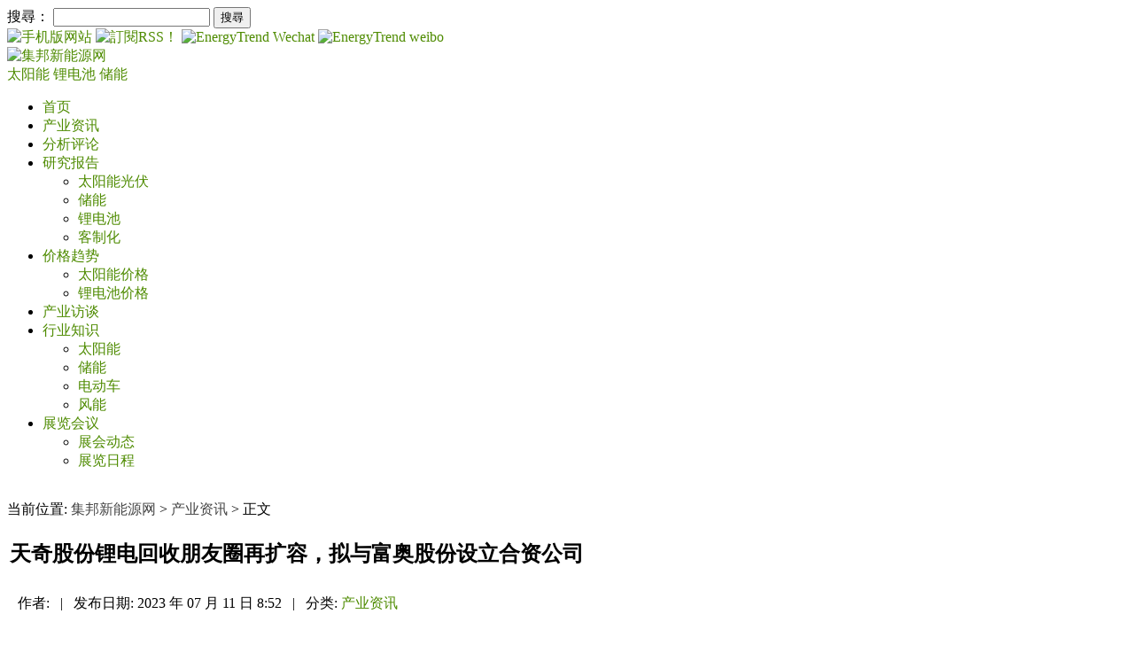

--- FILE ---
content_type: text/html; charset=UTF-8
request_url: https://www.energytrend.cn/news/20230711-127977.html
body_size: 13552
content:
<!DOCTYPE html>
<head>
	            <meta http-equiv="Content-Type" content="text/html; charset=utf-8">
        <title>天奇股份锂电回收朋友圈再扩容，拟与富奥股份设立合资公司_集邦新能源网</title>
        <meta name="keywords" content="新能源汽车,锂电池项目">
        <meta name="description" content="7月10日，天奇股份发布公告宣布，公司与富奥汽车零部件股份有限公司（以下简称“富奥股份”）签署合作备忘录，双方拟设立合资公司从事新能源汽车动力电池材料再生利用业务。公告显示，合资公司从事电池材料再生利用业务，经营范围以工商注册信息为准。合资公司地点优先选择吉林省内。双方将全力支持合资公司的研发能力建..." />
        <link rel="shortcut icon" href="/favicon.ico" />
        <link rel="alternate" type="application/rss+xml" title="集邦新能源网-RSS" href="/rss.xml">
        <link rel="stylesheet" href="/wp-content/themes/twentytwelve/style.css" type="text/css">
    	<meta name="applicable-device" content="pc">

        
        	
		
    
    

                        <link rel="alternate" media="only screen and (max-width: 640px)" href="https://m.energytrend.cn/news/20230711-127977.html"/>
            <meta name="mobile-agent" content="format=html5;url=https://m.energytrend.cn/news/20230711-127977.html" />
            
    	
	<script async src="https://pagead2.googlesyndication.com/pagead/js/adsbygoogle.js?client=ca-pub-1991057826427406" crossorigin="anonymous"></script>

    <!-- 載入Jquery -->
    <script src="https://www.energytrend.cn/wp-content/themes/twentytwelve/js/jquery-3.2.1.min.js"></script>
    <script type="text/javascript">
        getUserHeader();
        /*
         * 取得使用者header
         * @return [type] [description]
         */
        function getUserHeader()
        {
            $.ajax({
                url: "/user/header",
                success: function(data){
                    $('#user_header').html(data);
                },
                error: function(xhr,status,error){
                    console.log(error);
                }
            });
        }
    </script>
	
	<!--GAM-->
         <script async src="https://securepubads.g.doubleclick.net/tag/js/gpt.js" crossorigin="anonymous"></script>
    <script>
        window.googletag = window.googletag || {cmd: []};
        googletag.cmd.push(function() {
            googletag.defineSlot('/23101350658/ET_CN_PC_All_H1_728x90', [728, 90], 'div-gpt-ad-1723192592557-0').setCollapseEmptyDiv(true).addService(googletag.pubads());
            googletag.defineSlot('/23101350658/ET_CN_PC_All_H2_300x250', [300, 250], 'div-gpt-ad-1723192629151-0').setCollapseEmptyDiv(true).addService(googletag.pubads());
            googletag.defineSlot('/23101350658/ET_CN_PC_IDX_H3_300x50', [300, 50], 'div-gpt-ad-1723192652047-0').setCollapseEmptyDiv(true).addService(googletag.pubads());
            googletag.defineSlot('/23101350658/ET_CN_PC_IDX_H4_300x50', [300, 50], 'div-gpt-ad-1723192673825-0').setCollapseEmptyDiv(true).addService(googletag.pubads());
            googletag.defineSlot('/23101350658/ET_CN_PC_H5_300x168', [300, 168], 'div-gpt-ad-1723192695116-0').setCollapseEmptyDiv(true).addService(googletag.pubads());
            googletag.defineSlot('/23101350658/ET_CN_PC_L01_150x75', [150, 75], 'div-gpt-ad-1723192717863-0').setCollapseEmptyDiv(true).addService(googletag.pubads());
            googletag.defineSlot('/23101350658/ET_CN_PC_L02_150x75', [150, 75], 'div-gpt-ad-1723192750367-0').setCollapseEmptyDiv(true).addService(googletag.pubads());
            googletag.defineSlot('/23101350658/ET_CN_PC_L03_150x75', [150, 75], 'div-gpt-ad-1723192771307-0').setCollapseEmptyDiv(true).addService(googletag.pubads());
            googletag.defineSlot('/23101350658/ET_CN_PC_L04_150x75', [150, 75], 'div-gpt-ad-1723192792288-0').setCollapseEmptyDiv(true).addService(googletag.pubads());
            googletag.defineSlot('/23101350658/ET_CN_PC_L05_150x75', [150, 75], 'div-gpt-ad-1723192812420-0').setCollapseEmptyDiv(true).addService(googletag.pubads());
            googletag.defineSlot('/23101350658/ET_CN_PC_L06_150x75', [150, 75], 'div-gpt-ad-1723192833573-0').setCollapseEmptyDiv(true).addService(googletag.pubads());
            googletag.defineSlot('/23101350658/ET_CN_PC_L07_150x75', [150, 75], 'div-gpt-ad-1723192856708-0').setCollapseEmptyDiv(true).addService(googletag.pubads());
            googletag.defineSlot('/23101350658/ET_CN_PC_L08_150x75', [150, 75], 'div-gpt-ad-1723192878329-0').setCollapseEmptyDiv(true).addService(googletag.pubads());
            googletag.defineSlot('/23101350658/ET_CN_PC_L09_150x75', [150, 75], 'div-gpt-ad-1723192899178-0').setCollapseEmptyDiv(true).addService(googletag.pubads());
            googletag.defineSlot('/23101350658/ET_CN_PC_L10_150x75', [150, 75], 'div-gpt-ad-1723192920211-0').setCollapseEmptyDiv(true).addService(googletag.pubads());
            googletag.defineSlot('/23101350658/ET_CN_PC_L11_150x75', [150, 75], 'div-gpt-ad-1723192943530-0').setCollapseEmptyDiv(true).addService(googletag.pubads());
            googletag.defineSlot('/23101350658/ET_CN_PC_L12_150x75', [150, 75], 'div-gpt-ad-1723192963416-0').setCollapseEmptyDiv(true).addService(googletag.pubads());
            googletag.defineSlot('/23101350658/ET_CN_PC_Contact_Bottom01_728x90', [728, 90], 'div-gpt-ad-1759197818208-0').setCollapseEmptyDiv(true).addService(googletag.pubads());
            googletag.pubads().enableSingleRequest();
            googletag.enableServices();
        });
    </script>
</head>

<body>

<div id="page" class="hfeed site">
    <header id="masthead" class="site-header" role="banner">
        <!--   最頂層    -->
        <div class="tipbar">
            <div class="tip">
                <form role="search" method="get" id="searchform" action="/">
                    <div class="search"><label class="screen-reader-text" for="s">搜尋：</label>
                        <input type="text" value="" name="s" id="s" />
                        <input type="submit" id="searchsubmit" value="搜尋" />
                    </div>
                </form>
                <a href="//m.energytrend.cn" target="_blank" rel="nofollow">
                    <img class="social" src="/wp-content/themes/twentytwelve/images/phone.gif" width="24" height="24" title="手机版网站" alt="手机版网站">
                </a>
                <!-- 增加RSS by Nick 20161216 -->
                <a href="/rss.xml" target="_blank" rel="nofollow">
                    <img class="social" src="/wp-content/themes/twentytwelve/images/btn_color_rss_24x24.gif" title="訂閱RSS！" alt="訂閱RSS！"/>
                </a>
                <a href="/wechat" target="_blank" rel="nofollow">
                    <img class="social" src="/wp-content/themes/twentytwelve/images/icon_wechat.gif" width="24" height="24" title="EnergyTrend Wechat" alt="EnergyTrend Wechat">
                </a>
                <a href="//weibo.com/energytrend" target="_blank" rel="nofollow">
                    <img class="social" src="/wp-content/themes/twentytwelve/images/icon_weibo.png" width="24" height="24" title="weibo" alt="EnergyTrend weibo">
                </a>
                <div id="user_header"></div>
            </div>
        </div>

        <!--- Logo   -->
        <hgroup>
            <div class="logobar">
                <a class="float-left" href="/" title="集邦新能源网" rel="home">
                    <img src="/wp-content/themes/twentytwelve/images/logo.svg" alt="集邦新能源网" title="集邦新能源网" width="282" height="65" >
                </a>
                <div class="icon-bg"><!--ET-104 將電動車(ev)隱藏更換為儲能(storage)並把儲能與鋰電池的文章分開搜尋 @Maxwu-->
                        <a href="/solars/" title="太阳能光伏产业" rel="home" class="menu-pv">
                            太阳能
                        </a>
                        <a href="/battery/" title="锂电池产业" rel="home" class="menu-battery">
                            锂电池
                        </a>
                        <a href="/storage/" title="储能产业" rel="home" class="menu-ev">
                            储能
                        </a>
                    </div>
                    <div id="ADTOP">
                                                </div>
                </div>
                <div id="ADTOP">
                                    </div>
            </div>
        </hgroup>

        <nav id="site-navigation" class="main-navigation" role="navigation">
            <div class="logobar">
                <div class="menu-menu-1-container"><ul id="menu-menu-1" class="nav-menu"><li id="menu-item-16157" class="menu-item menu-item-type-custom menu-item-object-custom menu-item-16157"><a href="/">首页</a></li>
<li id="menu-item-16152" class="menu-item menu-item-type-taxonomy menu-item-object-category current-post-ancestor current-menu-parent current-post-parent menu-item-16152"><a target="_blank" rel="noopener" href="https://www.energytrend.cn/news/">产业资讯</a></li>
<li id="menu-item-16154" class="menu-item menu-item-type-taxonomy menu-item-object-category menu-item-16154"><a target="_blank" rel="noopener" href="https://www.energytrend.cn/research/">分析评论</a></li>
<li id="menu-item-95442" class="menu-item menu-item-type-taxonomy menu-item-object-category menu-item-has-children menu-item-95442"><a target="_blank" rel="noopener" href="https://www.energytrend.cn/miservice/">研究报告</a>
<ul class="sub-menu">
	<li id="menu-item-101474" class="menu-item menu-item-type-custom menu-item-object-custom menu-item-101474"><a target="_blank" rel="noopener" href="/miservice/solars.html">太阳能光伏</a></li>
	<li id="menu-item-101475" class="menu-item menu-item-type-custom menu-item-object-custom menu-item-101475"><a target="_blank" rel="noopener" href="/miservice/energy-storage.html">储能</a></li>
	<li id="menu-item-107609" class="menu-item menu-item-type-custom menu-item-object-custom menu-item-107609"><a href="/miservice/battery-ev.html">锂电池</a></li>
	<li id="menu-item-101476" class="menu-item menu-item-type-custom menu-item-object-custom menu-item-101476"><a target="_blank" rel="noopener" href="/miservice/customize.html">客制化</a></li>
</ul>
</li>
<li id="menu-item-16153" class="menu-item menu-item-type-taxonomy menu-item-object-category menu-item-has-children menu-item-16153"><a target="_blank" rel="noopener" href="https://www.energytrend.cn/pricequotes/">价格趋势</a>
<ul class="sub-menu">
	<li id="menu-item-16159" class="menu-item menu-item-type-custom menu-item-object-custom menu-item-16159"><a target="_blank" rel="noopener" href="/solar-price.html">太阳能价格</a></li>
	<li id="menu-item-16160" class="menu-item menu-item-type-custom menu-item-object-custom menu-item-16160"><a target="_blank" rel="noopener" href="/battery-price.html">锂电池价格</a></li>
</ul>
</li>
<li id="menu-item-16151" class="menu-item menu-item-type-taxonomy menu-item-object-category menu-item-16151"><a target="_blank" rel="noopener" href="https://www.energytrend.cn/interview/">产业访谈</a></li>
<li id="menu-item-16161" class="menu-item menu-item-type-custom menu-item-object-custom menu-item-has-children menu-item-16161"><a target="_blank" rel="noopener" href="/knowledge/">行业知识</a>
<ul class="sub-menu">
	<li id="menu-item-16162" class="menu-item menu-item-type-custom menu-item-object-custom menu-item-16162"><a target="_blank" rel="noopener" href="/knowledge/solar.html">太阳能</a></li>
	<li id="menu-item-16163" class="menu-item menu-item-type-custom menu-item-object-custom menu-item-16163"><a target="_blank" rel="noopener" href="/knowledge/battery.html">储能</a></li>
	<li id="menu-item-16164" class="menu-item menu-item-type-custom menu-item-object-custom menu-item-16164"><a target="_blank" rel="noopener" href="/knowledge/ev.html">电动车</a></li>
	<li id="menu-item-16165" class="menu-item menu-item-type-custom menu-item-object-custom menu-item-16165"><a target="_blank" rel="noopener" href="/knowledge/windenergy.html">风能</a></li>
</ul>
</li>
<li id="menu-item-16156" class="menu-item menu-item-type-taxonomy menu-item-object-category menu-item-has-children menu-item-16156"><a target="_blank" rel="noopener" href="https://www.energytrend.cn/event/">展览会议</a>
<ul class="sub-menu">
	<li id="menu-item-16155" class="menu-item menu-item-type-taxonomy menu-item-object-category menu-item-16155"><a target="_blank" rel="noopener" href="https://www.energytrend.cn/show-report/">展会动态</a></li>
	<li id="menu-item-16166" class="menu-item menu-item-type-custom menu-item-object-custom menu-item-16166"><a target="_blank" rel="noopener" href="/event/list.html">展览日程</a></li>
</ul>
</li>
</ul></div>            </div>
        </nav>
    </header>
    <!-- #masthead -->
</div>


<div id="main" class="wrapper">

<!-- add by Shian 2017-06-08 -->
<style>
    a:link, a:visited, a:active {
        color: #4e8b00;
        text-decoration: none;
    }
    a.lang{
        background-color: #666;
        color: #FFF;
        margin-top: 3px;
        padding: 1px;
        font-size: 15px;
        margin-right: 6px;
        display: inline-block;
    }
    a.login-bar{
        padding: 3px 4px;
        margin: 3px;
        color: #ffffff;
        background-color: #7daf08;
    }
    a.login-name{
        margin: 6px;
    }
</style>

<div id="single" class="logobar">
	<div id="primary" class="site-content">
		<div id="content" role="main">
			<!-- /23101350658/ET_CN_PC_All_H1_728x90 -->
            <div id='div-gpt-ad-1723192592557-0' style='min-width: 728px; min-height: 90px;'>
                <script>
                    googletag.cmd.push(function() { googletag.display('div-gpt-ad-1723192592557-0'); });
                </script>
            </div>
            <br/>

							当前位置: <a style="color:#444444;" href="/">集邦新能源网</a> > <a style="color:#444444;" href="/news/">产业资讯</a> > 正文
						<div class="newstop"></div>
			
				


<article id="post-127977" class="post-127977 post type-post status-publish format-standard has-post-thumbnail hentry category-news tag-62 tag-11457">

    <div class="content">
        
        <!-- 文章 header -->
        <header class="entry-header">
            <table>
                <tr> <!-- 文章標題 -->
                    <td class="maintitle">
                        <h1 class="entry-title">
			<!--
                            <a href="https://www.energytrend.cn/news/20230711-127977.html" title="天奇股份锂电回收朋友圈再扩容，拟与富奥股份设立合资公司" rel="bookmark">
                                天奇股份锂电回收朋友圈再扩容，拟与富奥股份设立合资公司                            </a>
			-->
                        	天奇股份锂电回收朋友圈再扩容，拟与富奥股份设立合资公司                        </h1>
                    </td>
                </tr>
                <tr> <!-- 文章相關資訊 -->
                    <td style="padding:7px 0;position:relative;">
                        <span class="head" style="margin-left:10px;">作者:</span>
                        <span class="body"></span>
                        <span style="padding:0 8px;">|</span>
                        <span class="head">发布日期:</span>
                        <span class="body newsdate">2023 年 07 月 11 日 8:52 </span>
                        <span style="padding:0 8px;">|</span>
                        <span class="head">分类:</span>
                        <span class="body">
                                                                                                                                    <a title="更多产业资讯分類文章" 
                                        href="https://www.energytrend.cn/news/">
                                        产业资讯                                    </a>
                                                                                                                        </span>
                                                <span class="body" id="edlink" style="display:none">
                            <a class="edit" href="/wp-admin/post.php?action=edit&post=127977">Edit</a>
                        </span>
                                            </td>
                </tr>
            </table>
        </header>

        <!-- 分隔線 -->
        <div>
            <img src="/wp-content/themes/twentytwelve/images/title_bar.gif" width="650px" height="4" style="width:100%;">
        </div>

                    <!-- 文章內容 -->
            <div class="entry-content">
                
                <div class="indent">
                    
                    <p>7月10日，天奇股份发布公告宣布，公司与富奥汽车零部件股份有限公司（以下简称“富奥股份”）签署合作备忘录，双方拟设立合资公司从事新能源汽车动力电池材料再生利用业务。</p> <p>公告显示，合资公司从事电池材料再生利用业务，经营范围以工商注册信息为准。合资公司地点优先选择吉林省内。双方将全力支持合资公司的研发能力建设，包括但不限于：产品开发、工艺开发、试验验证、试制等相关能力，以使合资公司具备完整的自主研发能力。</p> <p>本次合作方富奥股份为国内知名的汽车零部件集团型企业。富奥股份聚焦新能源产业发展，于2021年设立全资子公司富奥智慧能源科技有限公司（以下简称“富奥智慧”），致力于新能源电池全生命周期运营和价值创造。</p> <p>富奥智慧为工信部颁布的符合《新能源汽车废旧动力蓄电池综合利用行业规范条件》的白名单企业，富奥智慧基于整车4S店打造回收服务体系，持续深化回收再利用产业链条，落实生产者责任延伸制度，加快形成电池产业循环生态。</p> <p>本次合作，双方拟共建再生利用产能及锂电池回收循环利用体系，深化锂电池回收循环利用产业链，进一步落实汽车生产者责任延伸制，以锂电池全生命周期管理者为己任，搭建电池回收生态，共建锂电池回收循环利用产业闭环。</p> <p>天奇股份表示，如本次签署的合作备忘录能够顺利履行，将进一步扩大公司锂电池循环业务规模，加速公司锂电池循环业务的布局与发展，增强差异化竞争优势，提升公司在锂电池循环利用领域的综合竞争力，符合公司战略发展规划及全体股东的利益。</p> <p>集邦锂电注意到，天奇股份近年来频频出手布局动力电池回收业务。</p> <p>今年2月，天奇股份与蜂巢能源签署《动力电池回收利用湿法冶金项目合资协议书》，双方拟共同投资设立合资公司（天奇股份持股49%，蜂巢能源持股51%），并以合资公司为主体在江西省上饶市新建废旧磷酸铁锂电池回收利用湿法冶金项目。</p> <p>项目产能规模为年产0.5万吨碳酸锂及2万吨磷酸铁。项目投资金额约为6.7亿元，其中1.37亿元作为合资公司注册资本；余下5.33亿元，由合资公司开展项目融资，双方股东积极配合。</p> <p>3月21日，天奇股份与中国诚通生态有限公司签署《战略合作框架协议》，双方共建锂电池服务管理体系、构建电池回收生态、合作开展电池梯次利用及电池元素再生业务。</p> <p>4月10日 天奇股份宣布参与认购苏州朝希优势壹号产业投资合伙企业（有限合伙）基金份额，合伙企业目标认缴规模为9亿元。本轮募集完成后基金规模为4.9亿元，公司作为有限合伙人以自有资金认购合伙企业份额2000万元，持有合伙企业4.0816%份额。</p> <p>合伙企业将专注于新能源产业（包括但不限于材料、电子、装备、技术、应用等）、电子信息及半导体产业上下游未上市公司的股权投资。</p> <p>5月22日，天奇股份发布公告称，公司近日与湖北省生态环保有限公司签署《战略合作框架协议》，双方将拓展在锂电池循环再生产业及智能环保装备产业方面的务实合作。</p> <p>6月26日，天奇股份发布公告称，拟定增募资不超过 3 亿元，其中2.1亿元用于年处理15万吨磷酸铁锂电池环保项目(二期)，9000.00万元用于补充流动资金。</p> <p>就在不久前，天奇股份年处理5万吨磷酸铁锂电池环保项目首批电池级碳酸锂、电池级磷酸铁成功下线。目前，天奇股份已具备年处理10万吨废旧锂电池的产能。</p> <p>来源：集邦锂电整理</p>                 </div>

                            </div>
            </div>
</article>
<!-- #post -->
<script>
    jQuery.post('/wp-admin/admin-ajax.php', {
        'action': 'check_editor_cookie'
    }, function(data) {
        if (data['status'] == "1")
            jQuery('#edlink').show();
    }, 'json');
</script>

<script type="text/javascript">
    var defaultImgPath = "/wp-content/themes/twentytwelve/images/space_default.gif";

    //your code to be executed after 1 second
    $("div.indent img").one("load", function() {
        // do stuff
    }).each(function() {
        if(this.src.includes(defaultImgPath)){
            $(this).attr('width', 0);             // 寬度變 0
            $(this).attr('height', 0);            // 高度變 0
        }
    });
</script>
	          <!-- 文章分享、在線投稿、轉寄、列印、關鍵字 -->
	          	<div class="content_rss" style="clear:both;">
	            	<!--<img alt="announcements" src="/announcements_icon.gif" style="vertical-align: middle;">
	            	<a href="/announcements" target="_blank" rel="nofollow">在线投稿</a>&nbsp;&nbsp;&nbsp;&nbsp;-->
					<!-- AddToAny BEGIN -->
					<div id="ckepop" style="float: left; width:100px; ">
                        <a class="a2a_dd" href="//www.addtoany.com/share" target="_blank" rel="nofollow">
                        	<img src="/wp-content/themes/twentytwelve/images/share_icon.jpg" width="88" height="24" border="0" alt="Share">
                        </a>
                    	<script>
                        	var a2a_config = a2a_config || {};
                            a2a_config.locale = "zh-CN";
                            a2a_config.num_services = 6;
                        </script>
                        <script async="" src="//static.addtoany.com/menu/page.js"></script>
                    </div>
					<!-- AddToAny END -->

	            	<!-- 關鍵字(限制在5個關鍵字, 太多會跑版) -->
	            	<div class="taglink">
	            		<a href="https://www.energytrend.cn/taxonomy/term/62/" rel="tag">新能源汽车</a>   <a href="https://www.energytrend.cn/taxonomy/term/11457/" rel="tag">锂电池项目</a>	            	</div>
	          	</div>
			
				<!-- 免責聲明_molly_201903 -->
				<div class="content_disclaimer">
                    <span>【免责声明】</span>
                    <ul>
                        <li>1、EnergyTrend-集邦新能源网」包含的内容和信息是根据公开资料分析和演释，该公开资料，属可靠之来源搜集，但这些分析和信息并未经独立核实。本网站有权但无此义务，改善或更正在本网站的任何部分之错误或疏失。</li>
                        <li>2、任何在「EnergyTrend-集邦新能源网」上出现的信息（包括但不限于公司资料、资讯、研究报告、产品价格等），力求但不保证数据的准确性，均只作为参考，您须对您自主决定的行为负责。如有错漏，请以各公司官方网站公布为准。</li>
                        <li>3、「EnergyTrend-集邦新能源网」信息服务基于"现况"及"现有"提供，网站的信息和内容如有更改恕不另行通知。</li>
                        <li>4、「EnergyTrend-集邦新能源网」尊重并保护所有使用用户的个人隐私权，您注册的用户名、电子邮件地址等个人资料，非经您亲自许可或根据相关法律、法规的强制性规定，不会主动地泄露给第三方。</li>
                    </ul>
                </div>
				<div class="content_disclaimer">
                    <span>【版权声明】</span>
                    <ul>
                        <li>「EnergyTrend-集邦新能源网」所刊原创内容之著作权属于「EnergyTrend-集邦新能源网」网站所有，未经本站之同意或授权，任何人不得以任何形式重制、转载、散布、引用、变更、播送或出版该内容之全部或局部，亦不得有其他任何违反本站著作权之行为。</li>
                    </ul>
                </div>	
				<!-- 免責聲明_molly_201903 -->
			
			

				<!-- 前後一頁相關文章 -->
								<div class="content_next">
					<nav class="nav-single set_text">
						<h3 class="assistive-text">Post navigation</h3>
						<!-- 前一篇文章 -->
												<span class="nav-previous">
							<a href="https://www.energytrend.cn/news/20230710-127970.html">
								<div class="row">
								   <div class="col-1 col-lg-1 col-md-1"><span class="meta-nav">←</span></div>
								   <div class="col-11 col-lg-11 col-md-11 p_line-height">中环公布最新报价：最大降幅超30%</div>
									
								</div>
							</a>
						</span>
												<!-- 下一篇文章 -->
												<span class="nav-next">
							<a href="https://www.energytrend.cn/news/20230711-127979.html">
								<div class="row">
									 <div class="col-11 col-lg-11 col-md-11 p_line-height">华友钴业和浦项韩国合资电池回收工厂竣工</div>
									 <div class="col-1 col-lg-1 col-md-1"><span class="meta-nav">→</span></div>
								</div>	
								
								
							</a>
						</span>
											</nav>
				</div>
				
<div id="comments" class="comments-area">

	
	
	
</div><!-- #comments .comments-area -->			 <!-- end of the loop. -->
			
			
			<!-- 相关推荐_Donna_20221124 -->
						<div class="article">
				<div id="tit">
					<div class="title"><span>相关推荐</span></div>
	          	</div>
															<div class="content img_line">
							<div class="entry-content_line ">
								<div class="img_frame">
									<a href="https://www.energytrend.cn/news/20251030-145688.html" title="17.4GWh，欣旺达拟34亿于泰国投建锂电池项目" target="_blank">
										<div class="img"><img width="300" height="175" src="https://img.energytrend.cn/wp-content/uploads/2022/05/拍信素材-13980000611-624x416.jpg" class="attachment-medium size-medium wp-post-image" alt="" style=""></div>
									</a>	
								</div>
								<div class="rightifo">
									<a href="https://www.energytrend.cn/news/20251030-145688.html" title="17.4GWh，欣旺达拟34亿于泰国投建锂电池项目" target="_blank">
										<h3 class="line-topic-h3">17.4GWh，欣旺达拟34亿于泰国投建锂电池项目</h3>
									</a>	
									<p class="line-topic-p">发布日期: 2025 年 10 月 30 日 17:42&nbsp;  
																					|&nbsp; 关键字: <a href="https://www.energytrend.cn/taxonomy/term/2313/" rel="tag">欣旺达</a>,  <a href="https://www.energytrend.cn/taxonomy/term/11457/" rel="tag">锂电池项目</a>																			</p>
								</div>
							</div>
						</div>
											<div class="content img_line">
							<div class="entry-content_line ">
								<div class="img_frame">
									<a href="https://www.energytrend.cn/news/20251021-145540.html" title="总投资45亿，3大电池项目签约、试产" target="_blank">
										<div class="img"><img width="300" height="175" src="https://img.energytrend.cn/wp-content/uploads/2022/05/拍信素材-13980000611-624x416.jpg" class="attachment-medium size-medium wp-post-image" alt="" style=""></div>
									</a>	
								</div>
								<div class="rightifo">
									<a href="https://www.energytrend.cn/news/20251021-145540.html" title="总投资45亿，3大电池项目签约、试产" target="_blank">
										<h3 class="line-topic-h3">总投资45亿，3大电池项目签约、试产</h3>
									</a>	
									<p class="line-topic-p">发布日期: 2025 年 10 月 21 日 14:04&nbsp;  
																					|&nbsp; 关键字: <a href="https://www.energytrend.cn/taxonomy/term/9460/" rel="tag">固态电池</a>,  <a href="https://www.energytrend.cn/taxonomy/term/11457/" rel="tag">锂电池项目</a>																			</p>
								</div>
							</div>
						</div>
											<div class="content img_line">
							<div class="entry-content_line ">
								<div class="img_frame">
									<a href="https://www.energytrend.cn/news/20250930-145343.html" title="派能科技大变局！10GWh锂电池项目延期，6亿资金转向2GWh电芯产线" target="_blank">
										<div class="img"><img width="300" height="175" src="https://img.energytrend.cn/wp-content/uploads/2022/05/拍信素材-13980000611-624x416.jpg" class="attachment-medium size-medium wp-post-image" alt="" style=""></div>
									</a>	
								</div>
								<div class="rightifo">
									<a href="https://www.energytrend.cn/news/20250930-145343.html" title="派能科技大变局！10GWh锂电池项目延期，6亿资金转向2GWh电芯产线" target="_blank">
										<h3 class="line-topic-h3">派能科技大变局！10GWh锂电池项目延期，6亿资金转向2GWh电芯产线</h3>
									</a>	
									<p class="line-topic-p">发布日期: 2025 年 09 月 30 日 17:21&nbsp;  
																					|&nbsp; 关键字: <a href="https://www.energytrend.cn/taxonomy/term/11457/" rel="tag">锂电池项目</a>																			</p>
								</div>
							</div>
						</div>
											<div class="content img_line">
							<div class="entry-content_line ">
								<div class="img_frame">
									<a href="https://www.energytrend.cn/news/20250925-145239.html" title="启动港股IPO、锁80万吨长单，电解液一哥同日敲定两大布局" target="_blank">
										<div class="img"><img width="300" height="175" src="https://img.energytrend.cn/wp-content/uploads/2021/08/拍信素材-49569813-xl-624x416.jpg" class="attachment-medium size-medium wp-post-image" alt="" style=""></div>
									</a>	
								</div>
								<div class="rightifo">
									<a href="https://www.energytrend.cn/news/20250925-145239.html" title="启动港股IPO、锁80万吨长单，电解液一哥同日敲定两大布局" target="_blank">
										<h3 class="line-topic-h3">启动港股IPO、锁80万吨长单，电解液一哥同日敲定两大布局</h3>
									</a>	
									<p class="line-topic-p">发布日期: 2025 年 09 月 25 日 15:18&nbsp;  
																					|&nbsp; 关键字: <a href="https://www.energytrend.cn/taxonomy/term/2323/" rel="tag">电解液</a>,  <a href="https://www.energytrend.cn/taxonomy/term/11457/" rel="tag">锂电池项目</a>																			</p>
								</div>
							</div>
						</div>
											<div class="content img_line">
							<div class="entry-content_line ">
								<div class="img_frame">
									<a href="https://www.energytrend.cn/news/20250925-145231.html" title="新进度！2个储能电池项目投产、开工" target="_blank">
										<div class="img"><img width="300" height="175" src="https://img.energytrend.cn/wp-content/uploads/2022/05/拍信素材-13980000611-624x416.jpg" class="attachment-medium size-medium wp-post-image" alt="" style=""></div>
									</a>	
								</div>
								<div class="rightifo">
									<a href="https://www.energytrend.cn/news/20250925-145231.html" title="新进度！2个储能电池项目投产、开工" target="_blank">
										<h3 class="line-topic-h3">新进度！2个储能电池项目投产、开工</h3>
									</a>	
									<p class="line-topic-p">发布日期: 2025 年 09 月 25 日 14:35&nbsp;  
																					|&nbsp; 关键字: <a href="https://www.energytrend.cn/taxonomy/term/2350/" rel="tag">磷酸铁锂</a>,  <a href="https://www.energytrend.cn/taxonomy/term/11457/" rel="tag">锂电池项目</a>																			</p>
								</div>
							</div>
						</div>
												</div>
			
			<!-- 相关推荐_Donna_20221124 -END-->
		</div><!-- #content -->
	</div><!-- #primary -->
<style>
	.widget_views li{
	    margin: 0;
	    list-style: none;
	    position: relative;
	    padding: 8px 5px;
	    border-bottom: dotted 1px #ccc;
	}
	.widget_views .pop-cl{
		clear: both;
	    display: block;
	}
	.widget_views ul li img {
	    margin: 0;
	    float: left;
	    height: auto;
	    max-width: 65px;
	    margin-right: 10px;
	}
	.widget_views li:hover{
		background-color: #F5F5F5;
	}
	.widget-area .widget {
	    margin-top: 0;
	    padding: 0;
	}

	div.textwidget div.content {
		background: url(/wp-content/themes/twentytwelve/images/sideright_bg.gif) repeat-x top;
	    margin-bottom: 15px;
	    margin-top: 10px;
	}
	div.textwidget div.content div.title {
	    line-height: 32px;
	    height: 32px;
	    color: #000;
	    font-size: 14px;
	    font-weight: bold;
	    margin-left: 8px;
	    margin-bottom: 8px;
	}
	div.textwidget div.content div.morelink {
	    float: right;
	    font-size: 12px;
	    font-weight: 100;
	    margin: 0px 3px 0 0;
	}
	div.textwidget div.content div.img {
	    margin: 0px 10px 0px 0;
	    float: left;
	}
	div.textwidget div.content span {
    	font-size: 14px;
    	font-weight: bold;
	}
	div.textwidget div.content p {
    	font-size: 12px;
	}
</style>

	<div id="secondary" class="widget-area" role="complementary">
		<aside id="text-9" class="widget widget_text">			<div class="textwidget"><!--H2廣告版位-->
<!-- /23101350658/ET_CN_PC_All_H2_300x250 -->
<div id='div-gpt-ad-1723192629151-0' style='min-width: 300px; min-height: 250px;'>
  <script>
    googletag.cmd.push(function() { googletag.display('div-gpt-ad-1723192629151-0'); });
  </script>
</div></div>
		</aside><aside id="text-2" class="widget widget_text">			<div class="textwidget"><!--太陽能價格按鈕-->
<div class="banner"><a href="/solar-price.html" target="_blank" rel="noopener"><img src="/wp-content/themes/twentytwelve/images/price_solar.jpg" alt="太陽能價格" title="太陽能價格"></a></div></div>
		</aside><aside id="text-3" class="widget widget_text">			<div class="textwidget"><!--鋰電池價格按鈕-->
<div class="banner"><a href="/battery-price.html" target="_blank" rel="noopener"><img src="/wp-content/themes/twentytwelve/images/price_battery.jpg" alt="鋰電池價格" title="鋰電池價格"></a></div></div>
		</aside><aside id="text-26" class="widget widget_text">			<div class="textwidget"><!--儲能電子報banner-->
<!--<div class="banner"><a href="/newsletter/2370" target="_blank" rel="noopener"><img src="/wp-content/themes/twentytwelve/images/ET_Market-Report_BESS_CN_20200311.jpg"></a></div>-->
</div>
		</aside><aside id="text-4" class="widget widget_text">			<div class="textwidget"><!--鋰電池應用報告按鈕-->
<!--<div class="banner"><a href="/newsletter/2238" target="_blank" rel="noopener"><img src="/wp-content/themes/twentytwelve/images/ET_Market-Report_EV_CN_20200311.jpg"></a></div>--></div>
		</aside><aside id="text-5" class="widget widget_text">			<div class="textwidget">
<div class="content">
    <div class="title">价格趋势
        <div class="morelink">‧<a href="/pricequotes/">更多</a></div>
    </div>
    <div class="img">
        <a href="https://www.energytrend.cn/pricequotes/20260115-146415.html" title="硅料跌破60元预期增强，电池组件受成本强力支撑（1.14光伏价格）" target="_blank" rel="noopener">
            <img width="69" height="69" src="https://img.energytrend.cn/wp-content/uploads/2020/11/演示文稿1-150x150.png" class="attachment-110x69 size-110x69 wp-post-image" alt="" decoding="async" loading="lazy" />        </a>
    </div>
    <h3>
        <a href="https://www.energytrend.cn/pricequotes/20260115-146415.html" title="硅料跌破60元预期增强，电池组件受成本强力支撑（1.14光伏价格）" target="_blank" rel="noopener"> 硅料跌破60元预期增强，电池组件受成本强力支撑（1.14光伏价格）</a>
    </h3>
    <p>多晶硅供给端：当前硅料库存已突破50万吨大关，且仍处于累库通道。由于企业原有“反内卷”限产措施失效，叠加贸易商抛货增多，市场实际供应持续过剩。需求端：终端需求大幅下滑，成...<a class="detail" href="https://www.energytrend.cn/pricequotes/20260115-146415.html" target="_blank" rel="noopener">[详内文]</a></p>
</div></div>
		</aside><aside id="text-6" class="widget widget_text">			<div class="textwidget">
<div class="content">
    <div class="title">分析评论
        <div class="morelink">‧<a href="/research/">更多</a></div>
    </div>
    <div class="img">
        <a href="https://www.energytrend.cn/research/20260116-146456.html" title="参展、签单，阳光电源/晶澳/天合等近20家中企掘金中东市场" target="_blank" rel="noopener">
            <img width="69" height="69" src="https://img.energytrend.cn/wp-content/uploads/2021/04/拍信素材-225342908-l-150x150.jpeg" class="attachment-110x69 size-110x69 wp-post-image" alt="太阳能光伏" decoding="async" loading="lazy" />        </a>
    </div>
    <h3>
        <a href="https://www.energytrend.cn/research/20260116-146456.html" title="参展、签单，阳光电源/晶澳/天合等近20家中企掘金中东市场" target="_blank" rel="noopener"> 参展、签单，阳光电源/晶澳/天合等近20家中企掘金中东市场 </a>
    </h3>
    <p>集邦光储光储获悉，1月13日至15日，2026年中东世界未来能源峰会（WFES2026）在阿布扎比国家会展中心举办，晶澳储能、天合储能、东方日升、比亚迪储能、阳光电源、海...<a class="detail" href="https://www.energytrend.cn/research/20260116-146456.html" target="_blank" rel="noopener">[详内文]</a></p>
</div></div>
		</aside><aside id="text-8" class="widget widget_text">			<div class="textwidget"><!-- <a href="/announcements" target="_blank" rel="noopener"><img src="/wp-content/themes/twentytwelve/images/btn_announcements.png" width="145" height="37" alt="在线投稿" title="在线投稿"></a> -->
<a href="/wechat" target="_blank" rel="noopener"><img src="/wp-content/themes/twentytwelve/images/btn_wechat.png" width="145" height="37" alt="加入微信" title="加入微信"></a>
<a href="/miservice/" target="_blank" rel="noopener"><img src="/wp-content/themes/twentytwelve/images/report_solar.png" width="145" height="37" alt="光伏报告" title="光伏报告"></a>
<!-- <a href="/miservice/" target="_blank" rel="noopener"><img src="/wp-content/themes/twentytwelve/images/report_battery.png" width="145" height="37" alt="锂电池/电动车报告" title="锂电池/电动车报告"></a>--></div>
		</aside><aside id="text-17" class="widget widget_text">			<div class="textwidget"><div id="hostArticles" class="content"><div class="title">一周信息排行榜</div><div><ul class="weeklist"><li class='li0'><span>1</span><a href='https://www.energytrend.cn/pricequotes/20260115-146415.html' title='硅料跌破60元预期增强，电池组件受成本强力支撑（1.14光伏...' target='_blank' rel="noopener">硅料跌破60元预期增强，电池组件受成本强力支撑（1.14光伏...</a></li><li class='li1'><span>2</span><a href='https://www.energytrend.cn/news/20260115-146421.html' title='募资近14亿元，阿特斯加码美国光伏储能制造...' target='_blank' rel="noopener">募资近14亿元，阿特斯加码美国光伏储能制造...</a></li><li class='li2'><span>3</span><a href='https://www.energytrend.cn/news/20260115-146423.html' title='赴港上市！又2家锂电储能企业开年冲刺港股IPO...' target='_blank' rel="noopener">赴港上市！又2家锂电储能企业开年冲刺港股IPO...</a></li><li class='li3'><span>4</span><a href='https://www.energytrend.cn/news/20260115-146419.html' title='超70GWh！宁德时代/国科能源等4企储能项目迎新进展...' target='_blank' rel="noopener">超70GWh！宁德时代/国科能源等4企储能项目迎新进展...</a></li><li class='li4'><span>5</span><a href='https://www.energytrend.cn/news/20260115-146425.html' title='博达新能埃及4GW光伏基地投产...' target='_blank' rel="noopener">博达新能埃及4GW光伏基地投产...</a></li><li class='li5'><span>6</span><a href='https://www.energytrend.cn/news/20260115-146427.html' title='晶澳/国晟/亿晶，3家光伏企业发布2025年业绩预告...' target='_blank' rel="noopener">晶澳/国晟/亿晶，3家光伏企业发布2025年业绩预告...</a></li><li class='li6'><span>7</span><a href='https://www.energytrend.cn/news/20260116-146446.html' title='阳光电源/天合储能斩获超5GWh海外储能订单...' target='_blank' rel="noopener">阳光电源/天合储能斩获超5GWh海外储能订单...</a></li><li class='li7'><span>8</span><a href='https://www.energytrend.cn/news/20260116-146448.html' title='205亿！通威太阳能注资猛增...' target='_blank' rel="noopener">205亿！通威太阳能注资猛增...</a></li><li class='li8'><span>9</span><a href='https://www.energytrend.cn/news/20260116-146450.html' title='天合、通威分别成立新公司，注资均为1000万...' target='_blank' rel="noopener">天合、通威分别成立新公司，注资均为1000万...</a></li><li class='li9'><span>10</span><a href='https://www.energytrend.cn/research/20260116-146436.html' title='12月储能招标量突破50GWh，中标超47GWh...' target='_blank' rel="noopener">12月储能招标量突破50GWh，中标超47GWh...</a></li></ul></div></div></div>
		</aside>	</div><!-- #secondary -->
</div>

<style>
	#site-generator a{
		color: #FFF;
	}
	#footer {
		float:initial;
		margin: 24px auto 0 auto;
		width: 100%;
	    clear: both;
	    font-size: 12px;
	    font-size: 0.857142857rem;
	    line-height: 2;
		background-color: #f5f6f8;
		padding: 0;
		border: none;
	}
</style>

</div><!-- logobar -->
</div><!-- #main .wrapper -->

<footer id="footer" role="contentinfo">
    <!-- 相關連結 -->
    <div style="background-color:#505050; clear:both;">
		<div class="logobar footerLinks" id="site-generator" style="text-align:center;">
    		<p>
			    <span class="footer_link" ><a href="/aboutus" rel="nofollow">关于我们</a></span>
			    <span class="footer_link"><a href="/contact" rel="nofollow">联络我们</a></span>
			    <span class="footer_link"><a href="/advertise" rel="nofollow">广告服务</a></span>
			    <span class="footer_link"><a href="/FAQ" rel="nofollow">常见问题</a></span>
			    <span class="footer_link"><a href="/terms" rel="nofollow"> 使用条款</a></span>
			    <span class="footer_link"><a href="/privacy_policy" rel="nofollow">隐私权政策</a></span>
			    <span class="footer_link"><a href="/gm_agreement" rel="nofollow">会员条款</a></span>
        	</p>
        	<div>
        		<!--<script src="https://s19.cnzz.com/stat.php?id=2689555&web_id=2689555&show=pic1" language="JavaScript"></script>-->
        		&nbsp;© 2026 EnergyTrend, a Business Division of <a href="//www.trendforce.cn/" style="color:#4e8b00" rel="nofollow">TrendForce Corp.</a> All rights reserved
        	</div>
        	<div style="bottom:40px; width:1080px;margin: 0 auto; left:5px; position: left; clear:both;text-align: center; padding-top: 15px;">
			    <a href="//www.trendforce.cn" target="_blank" class="header_link" rel="nofollow">集邦TrendForce：</a>
			    <a href="//www.dramexchange.com/" target="_blank" class="footer_link" rel="nofollow">DRAMeXchange</a>
			    <a href="//www.dramx.com/" target="_blank" class="footer_link" rel="nofollow">DRAMX China</a>
			    <a href="//www.witsview.com" target="_blank" class="footer_link" rel="nofollow">WitsView</a>
			    <a href="//www.ledinside.cn/" target="_blank" class="footer_link" rel="nofollow">LEDinside</a>
			    <a href="/" target="_blank" class="footer_link">EnergyTrend</a>
			    <a href="//www.topology.com.cn/" target="_blank" class="footer_link" rel="nofollow">拓墣</a>
			</div>
			<div style="width:300px;margin:0 auto; padding:20px 0;">
		 		<a target="_blank" href="https://www.beian.gov.cn/portal/registerSystemInfo?recordcode=44030402006441" style="display:inline-block;text-decoration:none;height:20px;line-height:20px;" rel="nofollow">
					<img src="/wp-content/themes/twentytwelve/images/unnamed.png" style="float:left;"/>
					<p style="float:left;height:20px;line-height:20px;margin: 0px 0px 0px 5px; color:#939393;">粤公网安备 44030402006441号</p>
				</a>
		 	</div>
			<div style="clear: both; text-align: center; margin-top: 5px;">
			  	<a href="http://beian.miit.gov.cn" target="_blank" rel="nofollow">粤ICP备12036366号</a>
			</div>
   		</div>
    </div> <!-- END site-generator -->
</footer><!-- #footer -->

</div><!-- #page -->

<!-- 必加, 否則 admin bar 不會顯示 -->

<div id="fb-root"></div>
<!-- Global site tag (gtag.js) - Google Analytics -->
<script async src="https://www.googletagmanager.com/gtag/js?id=G-KNTMVXJ35S"></script>
<script>
 	window.dataLayer = window.dataLayer || [];
  	function gtag(){dataLayer.push(arguments);}
  	gtag('js', new Date());

  	gtag('config', 'G-KNTMVXJ35S');
</script>

<script type="text/javascript">
	// 加入我的最愛
	$("#bookmarkme").click(function() {
		var sAgent = navigator.userAgent.toLowerCase();

	    if(getIEVersion() != -1) { // IE
	      	window.external.AddFavorite(location.href,document.title);
	   	}else if(sAgent.indexOf("firefox") != -1) { // firefox
	      	alert('您的瀏覽器不支援此功能，請按' + (navigator.userAgent.toLowerCase().indexOf('mac') != - 1 ? 'Command/Cmd' : 'CTRL') + ' + D 將此頁加到我的最愛.');
	    }else{
	    	alert('您的瀏覽器不支援此功能，請按' + (navigator.userAgent.toLowerCase().indexOf('mac') != - 1 ? 'Command/Cmd' : 'CTRL') + ' + D 將此頁加到我的最愛.');
	    }
  	});

	// 判斷 IE 版本
	function getIEVersion()
	{
	  	var rv = -1;
	  	if (navigator.appName == 'Microsoft Internet Explorer'){
	  		var ua = navigator.userAgent;
	  		var re  = new RegExp("MSIE ([0-9]{1,}[\.0-9]{0,})");
	  		if (re.exec(ua) != null)
	  			rv = parseFloat( RegExp.$1 );
	  	}else if (navigator.appName == 'Netscape'){
	  		var ua = navigator.userAgent;
	  		var re  = new RegExp("Trident/.*rv:([0-9]{1,}[\.0-9]{0,})");  //for IE 11
	  		if (re.exec(ua) != null)
	  			rv = parseFloat( RegExp.$1 );
	  	}

	  	return rv;
	}
</script>

<!-- 載入廣告 -->
<script type="text/javascript" src="//dup.baidustatic.com/js/ds.js"></script><!--Baidu聯播-->
<script src="https://www.energytrend.cn/wp-content/themes/twentytwelve/ad/comad.js?ver=20220912"></script>
<script src="https://www.energytrend.cn/wp-content/themes/twentytwelve/js/js-sdk.js"></script>


<!-- 微信分享 -->
<script type="text/javascript">
$(document).ready(function() {
	wechatConfig();
});
function wechatConfig() {
	$.ajax({
		url: '/api/wechat_getToken',
		method: "POST",
		dataType: "json",
		data: {
			url: location.href.split('#')[0],
		},
		success: function(data) {
			wx.config({
				debug: false,
				appId: data.appId,
				timestamp: data.timestamp,
				nonceStr: data.nonceStr,
				signature: data.signature,
				jsApiList: ['onMenuShareTimeline', 'onMenuShareAppMessage']
			});
			wx.ready(function() {
				//分享給微信朋友
				wx.onMenuShareAppMessage({
					title: document.title, // 分享标题
					desc: document.head.querySelector("meta[name=description]").content, // 分享描述
					link: location.href.split('#')[0], // 分享链接
					imgUrl: 'https://img.energytrend.cn/wp-content/uploads/2021/04/拍信素材-4208287-xl.jpeg',
					// 分享图标 document.head.querySelector("link[rel='shortcut icon']").href  // 分享图标
					type: 'link', // 分享类型,music、video或link，不填默认为link
					dataUrl: '', // 如果type是music或video，则要提供数据链接，默认为空
					success: function() {
						alert("分享成功！");
					},
					cancel: function() {
						// 用户取消分享后执行的回调函数
					}
				});
				//分享到微信朋友圈
				wx.onMenuShareTimeline({
					title: document.title, // 分享标题
					desc: document.head.querySelector("meta[name=description]").content, // 分享描述
					link: location.href.split('#')[0].split('?')[0], // 分享链接
					imgUrl: 'https://img.energytrend.cn/wp-content/uploads/2021/04/拍信素材-4208287-xl.jpeg',
					// 分享图标 document.head.querySelector("link[rel='shortcut icon']").href
					success: function(res) {},
					cancel: function(res) {},
					fail: function(res) {}
				});
				wx.error(function(res) {
					alert(JSON.stringify(res));
					// config信息验证失败会执行error函数，如签名过期导致验证失败
				});
			});

		},
		error: function(data , xhr, type) {

		}
	});
}
</script>

<!-- 百度統計 -->
<script>
	var _hmt = _hmt || [];
	(function() {
		var hm = document.createElement("script");
		hm.src = "https://hm.baidu.com/hm.js?55d77452ff8f09bc56428f63828c69b9";
		hm.defer = "true";
		var s = document.getElementsByTagName("script")[0]; 
		s.parentNode.insertBefore(hm, s);
	})();
</script>
</body>
</html>

<!--
Performance optimized by W3 Total Cache. Learn more: https://www.boldgrid.com/w3-total-cache/

Page Caching using Disk: Enhanced 

Served from: www.energytrend.cn @ 2026-01-17 04:06:58 by W3 Total Cache
-->

--- FILE ---
content_type: text/html; charset=utf-8
request_url: https://www.google.com/recaptcha/api2/aframe
body_size: 266
content:
<!DOCTYPE HTML><html><head><meta http-equiv="content-type" content="text/html; charset=UTF-8"></head><body><script nonce="q_XvJu5vPiYqxzEaw4H04g">/** Anti-fraud and anti-abuse applications only. See google.com/recaptcha */ try{var clients={'sodar':'https://pagead2.googlesyndication.com/pagead/sodar?'};window.addEventListener("message",function(a){try{if(a.source===window.parent){var b=JSON.parse(a.data);var c=clients[b['id']];if(c){var d=document.createElement('img');d.src=c+b['params']+'&rc='+(localStorage.getItem("rc::a")?sessionStorage.getItem("rc::b"):"");window.document.body.appendChild(d);sessionStorage.setItem("rc::e",parseInt(sessionStorage.getItem("rc::e")||0)+1);localStorage.setItem("rc::h",'1768594024176');}}}catch(b){}});window.parent.postMessage("_grecaptcha_ready", "*");}catch(b){}</script></body></html>